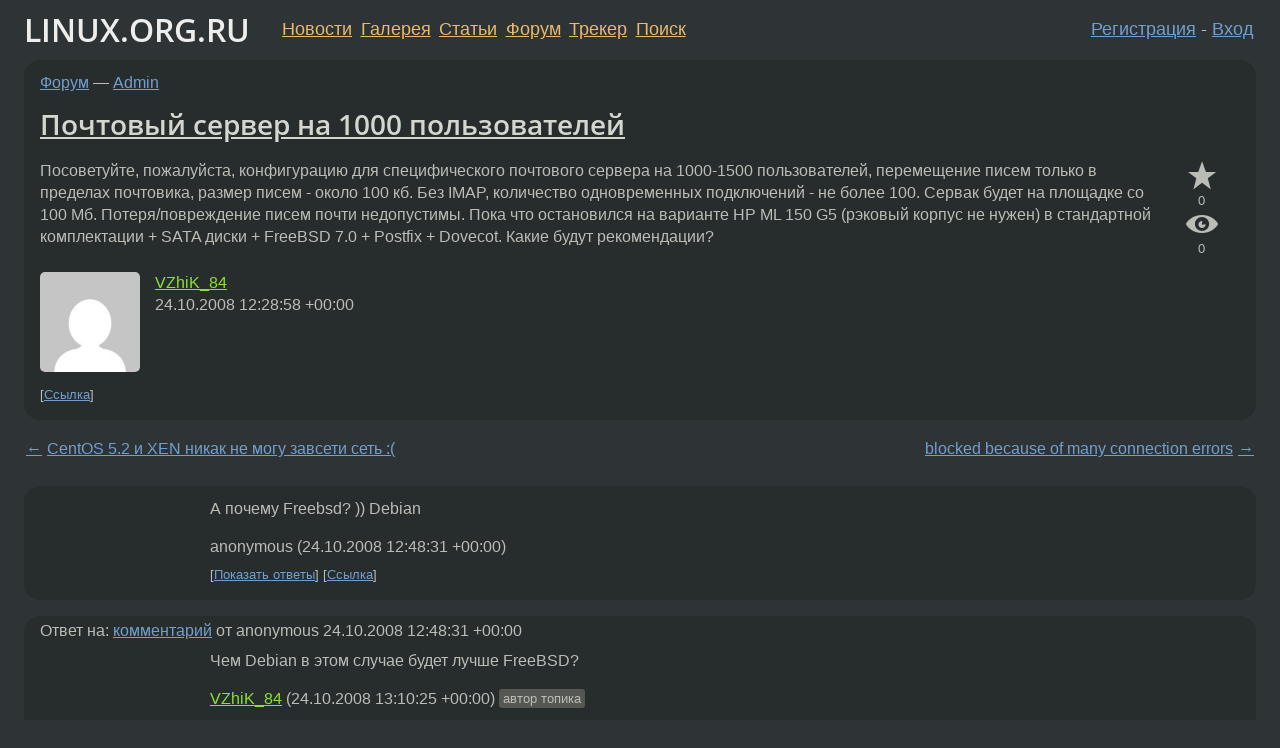

--- FILE ---
content_type: text/html;charset=utf-8
request_url: https://www.linux.org.ru/forum/admin/3197348
body_size: 12372
content:
<!DOCTYPE html>
<html lang=ru>
<head>
<link rel="stylesheet" type="text/css" href="/tango/combined.css?20260110-1006">
<link rel="preload" href="/js/lor.js?20260110-1006" as="script">

<link rel="yandex-tableau-widget" href="/manifest.json" />
<meta name="referrer" content="always">

<script type="text/javascript">
  /*!
  * $script.js Async loader & dependency manager
  * https://github.com/ded/script.js
  * (c) Dustin Diaz, Jacob Thornton 2011
  * License: MIT
  */
(function(e,d,f){typeof f.module!="undefined"&&f.module.exports?f.module.exports=d():typeof f.define!="undefined"&&f.define=="function"&&f.define.amd?define(e,d):f[e]=d()})("$script",function(){function y(f,e){for(var h=0,g=f.length;h<g;++h){if(!e(f[h])){return E}}return 1}function x(d,c){y(d,function(b){return !c(b)})}function w(p,k,h){function c(b){return b.call?b():K[b]}function q(){if(!--d){K[e]=1,f&&f();for(var b in I){y(b.split("|"),c)&&!x(I[b],c)&&(I[b]=[])}}}p=p[D]?p:[p];var g=k&&k.call,f=g?k:h,e=g?p.join(""):k,d=p.length;return setTimeout(function(){x(p,function(b){if(G[b]){return e&&(J[e]=1),G[b]==2&&q()}G[b]=1,e&&(J[e]=1),v(!L.test(b)&&H?H+b+".js":b,q)})},0),w}function v(h,g){var b=N.createElement("script"),a=E;b.onload=b.onerror=b[z]=function(){if(b[B]&&!/^c|loade/.test(b[B])||a){return}b.onload=b[z]=null,a=1,G[h]=2,g()},b.async=1,b.src=h,M.insertBefore(b,M.firstChild)}var N=document,M=N.getElementsByTagName("head")[0],L=/^https?:\/\//,K={},J={},I={},H,G={},F="string",E=!1,D="push",C="DOMContentLoaded",B="readyState",A="addEventListener",z="onreadystatechange";return !N[B]&&N[A]&&(N[A](C,function u(){N.removeEventListener(C,u,E),N[B]="complete"},E),N[B]="loading"),w.get=v,w.order=function(f,e,h){(function g(a){a=f.shift(),f.length?w(a,g):w(a,e,h)})()},w.path=function(b){H=b},w.ready=function(f,d,h){f=f[D]?f:[f];var g=[];return !x(f,function(b){K[b]||g[D](b)})&&y(f,function(b){return K[b]})?d():!function(b){I[b]=I[b]||[],I[b][D](d),h&&h(g)}(f.join("|")),w},w},this);</script>

<script type="text/javascript">
  $script('/webjars/jquery/2.2.4/jquery.min.js', 'jquery');

  $script.ready('jquery', function() {
    $script('/js/lor.js?20260110-1006', 'lorjs');
    $script('/js/plugins.js?20260110-1006', 'plugins');
  });

  $script('/js/highlight.min.js?20260110-1006', 'hljs');
  $script.ready(['jquery', 'hljs'], function() {
    $(function() {
      hljs.initHighlighting();
    });
  });

  $script('/js/realtime.js?20260110-1006', "realtime");

  $script.ready('lorjs', function() {
    fixTimezone("Europe/Moscow");
  });

  
    $script.ready('lorjs', function() {
      initLoginForm();
    });
  </script>
<title>Почтовый сервер на 1000 пользователей — Admin — Форум</title>
<meta property="og:title" content="Почтовый сервер на 1000 пользователей" >

<meta property="og:image" content="https://www.linux.org.ru/img/good-penguin.png">
  <meta name="twitter:card" content="summary">
<meta name="twitter:site" content="@wwwlinuxorgru">
<meta property="og:description" content="Посоветуйте, пожалуйста, конфигурацию для специфического почтового сервера на 1000-1500 пользователей, перемещение писем только в пределах почтовика, размер писем - около 100 кб. Без IMAP, количество одновременных подключений - не более 100. Сервак б...">
<meta property="og:url" content="https://www.linux.org.ru/forum/admin/3197348">

<link rel="canonical" href="https://www.linux.org.ru/forum/admin/3197348">

<script type="text/javascript">
  $script.ready('lorjs', function() { initNextPrevKeys(); });
  </script>
<link rel="search" title="Search L.O.R." href="/search.jsp">
<meta name="referrer" content="always">

<base href="https://www.linux.org.ru/">

<link rel="shortcut icon" href="/favicon.ico" type="image/x-icon">
<meta name="viewport" content="initial-scale=1.0">
</head>
<body>
<header id="hd">
  <div id="topProfile">
    </div>

  <span id="sitetitle"><a href="/">LINUX.ORG.RU</a></span>

  <nav class="menu">
    <div id="loginGreating">
      <div id="regmenu" class="head">
          <a href="https://www.linux.org.ru/register.jsp">Регистрация</a> -
          <a id="loginbutton" href="https://www.linux.org.ru/login.jsp">Вход</a>
        </div>

        <form method=POST action="https://www.linux.org.ru/ajax_login_process" style="display: none" id="regform">
          <input type="hidden" name="csrf" value="oYmFn/nXxKDPSazO40js9w==">
<label>Имя: <input type=text name=nick size=15 placeholder="nick или email" autocapitalize="off"></label>
          <label>Пароль: <input type=password name=passwd size=15></label>
          <input type=submit value="Вход">
          <input id="hide_loginbutton" type="button" value="Отмена">
        </form>
      </div>

    <ul>
      <li><a href="/news/">Новости</a></li>
      <li><a href="/gallery/">Галерея</a></li>
      <li><a href="/articles/">Статьи</a></li>
      <li><a href="/forum/">Форум</a></li>
      <li><a href="/tracker/">Трекер</a></li>
      <li><a href="/search.jsp">Поиск</a></li>
    </ul>
  </nav>
</header>
<div style="clear: both"></div>
<main id="bd">
<div class=messages itemscope itemtype="http://schema.org/Article">

<article class=msg id="topic-3197348">
<header>
    <div class="msg-top-header">
    <span itemprop="articleSection">
      <a href="/forum/">Форум</a> —
      <a href="/forum/admin/">Admin</a>
      </span>
    
      &emsp;
      </span>
    </div>

    <h1 itemprop="headline">
      <a href="/forum/admin/3197348">Почтовый сервер на 1000 пользователей</a>
      </h1>

    </header>

  <div class="msg-container">

  <div class="msg_body">
    <div class="fav-buttons">
        <a id="favs_button" href="#"><i class="icon-star"></i></a><br><span
           id="favs_count">0</span><br>
        <a id="memories_button" href="#"><i class="icon-eye"></i></a><br><span
           id="memories_count">0</span>
      </div>
    <div itemprop="articleBody">
      <p>Посоветуйте, пожалуйста, конфигурацию для специфического почтового сервера на 1000-1500 пользователей, перемещение писем только в пределах почтовика, размер писем - около 100 кб. Без IMAP, количество одновременных подключений - не более 100. Сервак будет на площадке со 100 Мб. Потеря/повреждение писем почти недопустимы. Пока что остановился на варианте HP ML 150 G5 (рэковый корпус не нужен) в стандартной комплектации + SATA диски + FreeBSD 7.0 + Postfix + Dovecot. Какие будут рекомендации?</div>
<footer>

<div class="userpic"><img class="photo" src="https://secure.gravatar.com/avatar/335bde1fac6b452d158dcca3914ac113?s=150&r=g&d=mm&f=y" alt="" width=150 height=150 ></div><div class=sign >
  <a rel="author"itemprop="creator" href="/people/VZhiK_84/profile">VZhiK_84</a> <span class="stars"></span><br>
  <time data-format="default" datetime="2008-10-24T16:28:58.933+04:00" itemprop="dateCreated">24.10.08 16:28:58 MSD</time><span class="sign_more">
  </span>
</div>
</footer>

<div class=reply>
          <ul id="topicMenu">
            <li><a href="/forum/admin/3197348">Ссылка</a></li>
          </ul>
          </div>
      <div class="reactions zero-reactions">
  <form class="reactions-form" action="/reactions" method="POST">
    <input type="hidden" name="csrf" value="oYmFn/nXxKDPSazO40js9w==">
<input type="hidden" name="topic" value="3197348">
    </form>
</div>

</div>
</div>
</article>

<script type="text/javascript">
  $script.ready('lorjs', function() {
    initStarPopovers();
  });
</script>
<div class="nav">
  <div class="grid-row">
    <div class="grid-3-1">
      <table>
        <tr valign=middle>
          <td style="padding-right: 5px">
              <a href="/forum/admin/3197240">←</a>
            </td>
            <td align=left valign=top class="hideon-phone">
              <a href="/forum/admin/3197240">
                CentOS 5.2 и XEN никак не могу завсети сеть :(</a>
            </td>
          </tr>
      </table>
    </div>
    <div class="grid-3-2">
    </div>
    <div class="grid-3-3">
      <table align="right">
          <tr valign=middle align=right>
            <td class="hideon-phone">
              <a href="/forum/admin/3198253">
                blocked because of many connection errors</a>
            </td>
            <td align="right" valign="middle" style="padding-left: 5px">
              <a href="/forum/admin/3198253">→</a>
            </td>
          </tr>
        </table>
      </div>
  </div>
  </div><div class="comment" id="comments" style="padding-top: 0.5em">

<article class="msg" id="comment-3197406">
  <div class="title">
    </div>

  <div class="msg-container">
    <div class="userpic"><img class="photo" src="/img/p.gif" alt="" width=1 height=1 ></div><div class="msg_body message-w-userpic">
      <p>А почему Freebsd? ))
Debian</p><div class="sign">
        anonymous<br class="visible-phone"> <span class="hideon-phone">(</span><time data-format="default" datetime="2008-10-24T16:48:31.298+04:00" >24.10.08 16:48:31 MSD</time><span class="hideon-phone">)</span>

</div>

      <div class="reply">
          <ul>
            <li><a href="/forum/admin/3197348/thread/3197406#comments">Показать ответы</a></li>
            <li><a href="/forum/admin/3197348?cid=3197406">Ссылка</a></li>
          </ul>
        </div>
      <div class="reactions zero-reactions">
  <form class="reactions-form" action="/reactions" method="POST">
    <input type="hidden" name="csrf" value="oYmFn/nXxKDPSazO40js9w==">
<input type="hidden" name="topic" value="3197348">
    <input type="hidden" name="comment" value="3197406">
    </form>
</div>

</div>
  </div>

</article>


<article class="msg" id="comment-3197492">
  <div class="title">
    
      Ответ на:
      <a href="/forum/admin/3197348?cid=3197406" data-samepage="true">
          комментарий</a>
        от anonymous <time data-format="default" datetime="2008-10-24T16:48:31.298+04:00" >24.10.08 16:48:31 MSD</time></div>

  <div class="msg-container">
    <div class="userpic"><img class="photo" src="/img/p.gif" alt="" width=1 height=1 ></div><div class="msg_body message-w-userpic">
      <p>Чем Debian в этом случае будет лучше FreeBSD?</p><div class="sign">
        <a itemprop="creator" href="/people/VZhiK_84/profile">VZhiK_84</a> <span class="stars"></span><br class="visible-phone"> <span class="hideon-phone">(</span><time data-format="default" datetime="2008-10-24T17:10:25.045+04:00" >24.10.08 17:10:25 MSD</time><span class="hideon-phone">)</span>

<span class="user-tag">автор топика</span>
        </div>

      <div class="reply">
          <ul>
            <li><a href="/forum/admin/3197348?cid=3197551" data-samepage="true">Показать ответ</a></li>
            <li><a href="/forum/admin/3197348?cid=3197492">Ссылка</a></li>
          </ul>
        </div>
      <div class="reactions zero-reactions">
  <form class="reactions-form" action="/reactions" method="POST">
    <input type="hidden" name="csrf" value="oYmFn/nXxKDPSazO40js9w==">
<input type="hidden" name="topic" value="3197348">
    <input type="hidden" name="comment" value="3197492">
    </form>
</div>

</div>
  </div>

</article>


<article class="msg" id="comment-3197511">
  <div class="title">
    
      Ответ на:
      <a href="/forum/admin/3197348?cid=3197406" data-samepage="true">
          комментарий</a>
        от anonymous <time data-format="default" datetime="2008-10-24T16:48:31.298+04:00" >24.10.08 16:48:31 MSD</time></div>

  <div class="msg-container">
    <div class="userpic"><img class="photo" src="/img/p.gif" alt="" width=1 height=1 ></div><div class="msg_body message-w-userpic">
      <p>любой сервер, любая ось, любой почтовик...
это не те обьемы на которых стоит заморачиватся -)</p><div class="sign">
        anonymous<br class="visible-phone"> <span class="hideon-phone">(</span><time data-format="default" datetime="2008-10-24T17:14:34.161+04:00" >24.10.08 17:14:34 MSD</time><span class="hideon-phone">)</span>

</div>

      <div class="reply">
          <ul>
            <li><a href="/forum/admin/3197348?cid=3197511">Ссылка</a></li>
          </ul>
        </div>
      <div class="reactions zero-reactions">
  <form class="reactions-form" action="/reactions" method="POST">
    <input type="hidden" name="csrf" value="oYmFn/nXxKDPSazO40js9w==">
<input type="hidden" name="topic" value="3197348">
    <input type="hidden" name="comment" value="3197511">
    </form>
</div>

</div>
  </div>

</article>


<article class="msg" id="comment-3197547">
  <div class="title">
    </div>

  <div class="msg-container">
    <div class="userpic"><img class="photo" src="/photos/26407:-1936542447.jpg" alt="" width=150 height=132 ></div><div class="msg_body message-w-userpic">
      <p>железо почти любое справицо. фрю и постфигз выкинуть поставить дебиан и эксим :)</p><div class="sign">
        <a itemprop="creator" href="/people/Somewho/profile">Somewho</a> <span class="stars">★★</span><br class="visible-phone"> <span class="hideon-phone">(</span><time data-format="default" datetime="2008-10-24T17:23:42.598+04:00" >24.10.08 17:23:42 MSD</time><span class="hideon-phone">)</span>

</div>

      <div class="reply">
          <ul>
            <li><a href="/forum/admin/3197348?cid=3197576" data-samepage="true">Показать ответ</a></li>
            <li><a href="/forum/admin/3197348?cid=3197547">Ссылка</a></li>
          </ul>
        </div>
      <div class="reactions zero-reactions">
  <form class="reactions-form" action="/reactions" method="POST">
    <input type="hidden" name="csrf" value="oYmFn/nXxKDPSazO40js9w==">
<input type="hidden" name="topic" value="3197348">
    <input type="hidden" name="comment" value="3197547">
    </form>
</div>

</div>
  </div>

</article>


<article class="msg" id="comment-3197551">
  <div class="title">
    
      Ответ на:
      <a href="/forum/admin/3197348?cid=3197492" data-samepage="true">
          комментарий</a>
        от VZhiK_84 <time data-format="default" datetime="2008-10-24T17:10:25.045+04:00" >24.10.08 17:10:25 MSD</time></div>

  <div class="msg-container">
    <div class="userpic"><img class="photo" src="/photos/26407:-1936542447.jpg" alt="" width=150 height=132 ></div><div class="msg_body message-w-userpic">
      <p>&gt;Чем Debian в этом случае будет лучше FreeBSD?<br>тем что искаропочный эксим замечателен и мускуль правильно собран</p><div class="sign">
        <a itemprop="creator" href="/people/Somewho/profile">Somewho</a> <span class="stars">★★</span><br class="visible-phone"> <span class="hideon-phone">(</span><time data-format="default" datetime="2008-10-24T17:24:20.670+04:00" >24.10.08 17:24:20 MSD</time><span class="hideon-phone">)</span>

</div>

      <div class="reply">
          <ul>
            <li><a href="/forum/admin/3197348?cid=3197577" data-samepage="true">Показать ответ</a></li>
            <li><a href="/forum/admin/3197348?cid=3197551">Ссылка</a></li>
          </ul>
        </div>
      <div class="reactions zero-reactions">
  <form class="reactions-form" action="/reactions" method="POST">
    <input type="hidden" name="csrf" value="oYmFn/nXxKDPSazO40js9w==">
<input type="hidden" name="topic" value="3197348">
    <input type="hidden" name="comment" value="3197551">
    </form>
</div>

</div>
  </div>

</article>


<article class="msg" id="comment-3197576">
  <div class="title">
    
      Ответ на:
      <a href="/forum/admin/3197348?cid=3197547" data-samepage="true">
          комментарий</a>
        от Somewho <time data-format="default" datetime="2008-10-24T17:23:42.598+04:00" >24.10.08 17:23:42 MSD</time></div>

  <div class="msg-container">
    <div class="userpic"><img class="photo" src="/photos/25540:527665789.jpg" alt="" width=132 height=150 ></div><div class="msg_body message-w-userpic">
      <p><i>&gt; фрю и постфигз выкинуть поставить дебиан и эксим :)
</i><p>
а затем выкинуть дебиан, поставить фрю+экзим+лдап+са-экзим и жить спокойно :)</p><div class="sign">
        <a itemprop="creator" href="/people/Komintern/profile">Komintern</a> <span class="stars">★★★★★</span><br class="visible-phone"> <span class="hideon-phone">(</span><time data-format="default" datetime="2008-10-24T17:33:33.090+04:00" >24.10.08 17:33:33 MSD</time><span class="hideon-phone">)</span>

</div>

      <div class="reply">
          <ul>
            <li><a href="/forum/admin/3197348?cid=3197576">Ссылка</a></li>
          </ul>
        </div>
      <div class="reactions zero-reactions">
  <form class="reactions-form" action="/reactions" method="POST">
    <input type="hidden" name="csrf" value="oYmFn/nXxKDPSazO40js9w==">
<input type="hidden" name="topic" value="3197348">
    <input type="hidden" name="comment" value="3197576">
    </form>
</div>

</div>
  </div>

</article>


<article class="msg" id="comment-3197577">
  <div class="title">
    
      Ответ на:
      <a href="/forum/admin/3197348?cid=3197551" data-samepage="true">
          комментарий</a>
        от Somewho <time data-format="default" datetime="2008-10-24T17:24:20.670+04:00" >24.10.08 17:24:20 MSD</time></div>

  <div class="msg-container">
    <div class="userpic"><img class="photo" src="/img/p.gif" alt="" width=1 height=1 ></div><div class="msg_body message-w-userpic">
      <p>Хорошо, значит от FreeBSD отказываемся в пользу Debian'a, Exim выбираем, потому что он в Debian'е по-умолчанию, т.е. получается связка Debian+Exim+Dovecot (?)+MySQL (?)+phpMyAdmin. А насчет железа, это - более-менее дешевая серверная платформа, потому как обычный комп как ни крути в течении года скорее всего умрет (т.е. это как повезет), а день простоя в определенные периоды будет стоить слишком дорого чтобы экономить на железе.</p><div class="sign">
        <a itemprop="creator" href="/people/VZhiK_84/profile">VZhiK_84</a> <span class="stars"></span><br class="visible-phone"> <span class="hideon-phone">(</span><time data-format="default" datetime="2008-10-24T17:34:09.396+04:00" >24.10.08 17:34:09 MSD</time><span class="hideon-phone">)</span>

<span class="user-tag">автор топика</span>
        </div>

      <div class="reply">
          <ul>
            <li><a href="/forum/admin/3197348/thread/3197577#comments">Показать ответы</a></li>
            <li><a href="/forum/admin/3197348?cid=3197577">Ссылка</a></li>
          </ul>
        </div>
      <div class="reactions zero-reactions">
  <form class="reactions-form" action="/reactions" method="POST">
    <input type="hidden" name="csrf" value="oYmFn/nXxKDPSazO40js9w==">
<input type="hidden" name="topic" value="3197348">
    <input type="hidden" name="comment" value="3197577">
    </form>
</div>

</div>
  </div>

</article>


<article class="msg" id="comment-3197902">
  <div class="title">
    
      Ответ на:
      <a href="/forum/admin/3197348?cid=3197577" data-samepage="true">
          комментарий</a>
        от VZhiK_84 <time data-format="default" datetime="2008-10-24T17:34:09.396+04:00" >24.10.08 17:34:09 MSD</time></div>

  <div class="msg-container">
    <div class="userpic"><img class="photo" src="/photos/25540:527665789.jpg" alt="" width=132 height=150 ></div><div class="msg_body message-w-userpic">
      <p>а зачем экзиму мускуль? не проще ли LDAP?</p><div class="sign">
        <a itemprop="creator" href="/people/Komintern/profile">Komintern</a> <span class="stars">★★★★★</span><br class="visible-phone"> <span class="hideon-phone">(</span><time data-format="default" datetime="2008-10-24T19:35:31.108+04:00" >24.10.08 19:35:31 MSD</time><span class="hideon-phone">)</span>

</div>

      <div class="reply">
          <ul>
            <li><a href="/forum/admin/3197348?cid=3197984" data-samepage="true">Показать ответ</a></li>
            <li><a href="/forum/admin/3197348?cid=3197902">Ссылка</a></li>
          </ul>
        </div>
      <div class="reactions zero-reactions">
  <form class="reactions-form" action="/reactions" method="POST">
    <input type="hidden" name="csrf" value="oYmFn/nXxKDPSazO40js9w==">
<input type="hidden" name="topic" value="3197348">
    <input type="hidden" name="comment" value="3197902">
    </form>
</div>

</div>
  </div>

</article>


<article class="msg" id="comment-3197984">
  <div class="title">
    
      Ответ на:
      <a href="/forum/admin/3197348?cid=3197902" data-samepage="true">
          комментарий</a>
        от Komintern <time data-format="default" datetime="2008-10-24T19:35:31.108+04:00" >24.10.08 19:35:31 MSD</time></div>

  <div class="msg-container">
    <div class="userpic"><img class="photo" src="/photos/40584:1221996925.jpg" alt="" width=150 height=150 ></div><div class="msg_body message-w-userpic">
      <p><pre>с LDAP медленнее работать будет. идеальный вариант мускульная баз с пользователями </pre></p><div class="sign">
        <a itemprop="creator" href="/people/amfibrahii/profile">amfibrahii</a> <span class="stars"></span><br class="visible-phone"> <span class="hideon-phone">(</span><time data-format="default" datetime="2008-10-24T20:23:58.091+04:00" >24.10.08 20:23:58 MSD</time><span class="hideon-phone">)</span>

</div>

      <div class="reply">
          <ul>
            <li><a href="/forum/admin/3197348/thread/3197984#comments">Показать ответы</a></li>
            <li><a href="/forum/admin/3197348?cid=3197984">Ссылка</a></li>
          </ul>
        </div>
      <div class="reactions zero-reactions">
  <form class="reactions-form" action="/reactions" method="POST">
    <input type="hidden" name="csrf" value="oYmFn/nXxKDPSazO40js9w==">
<input type="hidden" name="topic" value="3197348">
    <input type="hidden" name="comment" value="3197984">
    </form>
</div>

</div>
  </div>

</article>


<article class="msg" id="comment-3198650">
  <div class="title">
    
      Ответ на:
      <a href="/forum/admin/3197348?cid=3197984" data-samepage="true">
          комментарий</a>
        от amfibrahii <time data-format="default" datetime="2008-10-24T20:23:58.091+04:00" >24.10.08 20:23:58 MSD</time></div>

  <div class="msg-container">
    <div class="userpic"><img class="photo" src="/photos/5133.jpg" alt="" width=75 height=123 ></div><div class="msg_body message-w-userpic">
      <p><i>&gt;с LDAP медленнее работать будет. идеальный вариант мускульная баз с пользователями 
</i><p>
вы себе четко представляете как работает ldap? ldap априори работает быстрее СУБД, если конечно у него бекендом не служит СУБД. Парвда, как выяснилось, все МТА как-то не особо хорошо поддерживают ldap как хранилище пользователей, то есть если там держать только пароли, то все вроде нормально, но как только речь зааходит о каких-то хитрых пересылках, то все преимущества сводятся на нет.</p><div class="sign">
        <a itemprop="creator" href="/people/borisych/profile">borisych</a> <span class="stars">★★★★★</span><br class="visible-phone"> <span class="hideon-phone">(</span><time data-format="default" datetime="2008-10-25T01:29:39.214+04:00" >25.10.08 01:29:39 MSD</time><span class="hideon-phone">)</span>

</div>

      <div class="reply">
          <ul>
            <li><a href="/forum/admin/3197348?cid=3198650">Ссылка</a></li>
          </ul>
        </div>
      <div class="reactions zero-reactions">
  <form class="reactions-form" action="/reactions" method="POST">
    <input type="hidden" name="csrf" value="oYmFn/nXxKDPSazO40js9w==">
<input type="hidden" name="topic" value="3197348">
    <input type="hidden" name="comment" value="3198650">
    </form>
</div>

</div>
  </div>

</article>


<article class="msg" id="comment-3198807">
  <div class="title">
    
      Ответ на:
      <a href="/forum/admin/3197348?cid=3197984" data-samepage="true">
          комментарий</a>
        от amfibrahii <time data-format="default" datetime="2008-10-24T20:23:58.091+04:00" >24.10.08 20:23:58 MSD</time></div>

  <div class="msg-container">
    <div class="userpic"><img class="photo" src="/photos/25540:527665789.jpg" alt="" width=132 height=150 ></div><div class="msg_body message-w-userpic">
      <p>около 7000 пользователей, exim+ldap - полет нормальный. </p><div class="sign">
        <a itemprop="creator" href="/people/Komintern/profile">Komintern</a> <span class="stars">★★★★★</span><br class="visible-phone"> <span class="hideon-phone">(</span><time data-format="default" datetime="2008-10-25T03:06:02.670+04:00" >25.10.08 03:06:02 MSD</time><span class="hideon-phone">)</span>

</div>

      <div class="reply">
          <ul>
            <li><a href="/forum/admin/3197348?cid=3198807">Ссылка</a></li>
          </ul>
        </div>
      <div class="reactions zero-reactions">
  <form class="reactions-form" action="/reactions" method="POST">
    <input type="hidden" name="csrf" value="oYmFn/nXxKDPSazO40js9w==">
<input type="hidden" name="topic" value="3197348">
    <input type="hidden" name="comment" value="3198807">
    </form>
</div>

</div>
  </div>

</article>


<article class="msg" id="comment-3199246">
  <div class="title">
    </div>

  <div class="msg-container">
    <div class="userpic"><img class="photo" src="/img/p.gif" alt="" width=1 height=1 ></div><div class="msg_body message-w-userpic">
      <p>я бы посоветовал ставить то, что больше знаешь. Железо хорошее, за исключением винтов (имхо). Я бы выбрал скази.
Я бы юзал cyrrus-sasl</p><div class="sign">
        <a itemprop="creator" href="/people/Jaizer/profile">Jaizer</a> <span class="stars">★</span><br class="visible-phone"> <span class="hideon-phone">(</span><time data-format="default" datetime="2008-10-25T14:35:33.223+04:00" >25.10.08 14:35:33 MSD</time><span class="hideon-phone">)</span>

</div>

      <div class="reply">
          <ul>
            <li><a href="/forum/admin/3197348/thread/3199246#comments">Показать ответы</a></li>
            <li><a href="/forum/admin/3197348?cid=3199246">Ссылка</a></li>
          </ul>
        </div>
      <div class="reactions zero-reactions">
  <form class="reactions-form" action="/reactions" method="POST">
    <input type="hidden" name="csrf" value="oYmFn/nXxKDPSazO40js9w==">
<input type="hidden" name="topic" value="3197348">
    <input type="hidden" name="comment" value="3199246">
    </form>
</div>

</div>
  </div>

</article>


<article class="msg" id="comment-3199343">
  <div class="title">
    
      Ответ на:
      <a href="/forum/admin/3197348?cid=3199246" data-samepage="true">
          комментарий</a>
        от Jaizer <time data-format="default" datetime="2008-10-25T14:35:33.223+04:00" >25.10.08 14:35:33 MSD</time></div>

  <div class="msg-container">
    <div class="userpic"><img class="photo" src="/img/p.gif" alt="" width=1 height=1 ></div><div class="msg_body message-w-userpic">
      <p>Pentium 200 PRO, 64MB, 2xIDE 20GB Red Hat 7.3 обслуживает 120 юзеров без проблем уже более 10 лет :)</p><div class="sign">
        anonymous<br class="visible-phone"> <span class="hideon-phone">(</span><time data-format="default" datetime="2008-10-25T15:23:03.608+04:00" >25.10.08 15:23:03 MSD</time><span class="hideon-phone">)</span>

</div>

      <div class="reply">
          <ul>
            <li><a href="/forum/admin/3197348?cid=3200313" data-samepage="true">Показать ответ</a></li>
            <li><a href="/forum/admin/3197348?cid=3199343">Ссылка</a></li>
          </ul>
        </div>
      <div class="reactions zero-reactions">
  <form class="reactions-form" action="/reactions" method="POST">
    <input type="hidden" name="csrf" value="oYmFn/nXxKDPSazO40js9w==">
<input type="hidden" name="topic" value="3197348">
    <input type="hidden" name="comment" value="3199343">
    </form>
</div>

</div>
  </div>

</article>


<article class="msg" id="comment-3199502">
  <div class="title">
    
      Ответ на:
      <a href="/forum/admin/3197348?cid=3197577" data-samepage="true">
          комментарий</a>
        от VZhiK_84 <time data-format="default" datetime="2008-10-24T17:34:09.396+04:00" >24.10.08 17:34:09 MSD</time></div>

  <div class="msg-container">
    <div class="userpic"><img class="photo" src="/photos/42229:-66835685.jpg" alt="" width=150 height=145 ></div><div class="msg_body message-w-userpic">
      <p><i>&gt; потому как обычный комп как ни крути в течении года скорее всего умрет 
</i><p>
улыбнуло :)</p><div class="sign">
        <a itemprop="creator" href="/people/true_admin/profile">true_admin</a> <span class="stars">★★★★★</span><br class="visible-phone"> <span class="hideon-phone">(</span><time data-format="default" datetime="2008-10-25T16:19:07.726+04:00" >25.10.08 16:19:07 MSD</time><span class="hideon-phone">)</span>

</div>

      <div class="reply">
          <ul>
            <li><a href="/forum/admin/3197348?cid=3199502">Ссылка</a></li>
          </ul>
        </div>
      <div class="reactions zero-reactions">
  <form class="reactions-form" action="/reactions" method="POST">
    <input type="hidden" name="csrf" value="oYmFn/nXxKDPSazO40js9w==">
<input type="hidden" name="topic" value="3197348">
    <input type="hidden" name="comment" value="3199502">
    </form>
</div>

</div>
  </div>

</article>


<article class="msg" id="comment-3200220">
  <div class="title">
    
      Ответ на:
      <a href="/forum/admin/3197348?cid=3197577" data-samepage="true">
          комментарий</a>
        от VZhiK_84 <time data-format="default" datetime="2008-10-24T17:34:09.396+04:00" >24.10.08 17:34:09 MSD</time></div>

  <div class="msg-container">
    <div class="userpic"><img class="photo" src="/photos/28974:1339620283.jpg" alt="" width=150 height=140 ></div><div class="msg_body message-w-userpic">
      <p><pre>Exim - хорош. Недостаток - не очень быстрая обработка очереди.
Зато гибкость - просто супер.
Dovecot - не советую. Бывают непонятные глюки с ним. Документирован тоже не на высшем уровне.
Насчет Debian/BSD - подумай еще. На семерке отгребешь минимум глюков.
То что реально работает:
<a href="http://www.lissyara.su/?id=1331">http://www.lissyara.su/?id=1331</a>
<a href="http://www.lissyara.su/?id=1175">http://www.lissyara.su/?id=1175</a></pre></p><div class="sign">
        <a itemprop="creator" href="/people/Fastman/profile">Fastman</a> <span class="stars"></span><br class="visible-phone"> <span class="hideon-phone">(</span><time data-format="default" datetime="2008-10-25T22:39:24.807+04:00" >25.10.08 22:39:24 MSD</time><span class="hideon-phone">)</span>

</div>

      <div class="reply">
          <ul>
            <li><a href="/forum/admin/3197348/thread/3200220#comments">Показать ответы</a></li>
            <li><a href="/forum/admin/3197348?cid=3200220">Ссылка</a></li>
          </ul>
        </div>
      <div class="reactions zero-reactions">
  <form class="reactions-form" action="/reactions" method="POST">
    <input type="hidden" name="csrf" value="oYmFn/nXxKDPSazO40js9w==">
<input type="hidden" name="topic" value="3197348">
    <input type="hidden" name="comment" value="3200220">
    </form>
</div>

</div>
  </div>

</article>


<article class="msg" id="comment-3200248">
  <div class="title">
    
      Ответ на:
      <a href="/forum/admin/3197348?cid=3200220" data-samepage="true">
          комментарий</a>
        от Fastman <time data-format="default" datetime="2008-10-25T22:39:24.807+04:00" >25.10.08 22:39:24 MSD</time></div>

  <div class="msg-container">
    <div class="userpic"><img class="photo" src="/photos/5133.jpg" alt="" width=75 height=123 ></div><div class="msg_body message-w-userpic">
      <p>&gt;<a href="http://www.lissyara.su/?id=1331">http://www.lissyara.su/?id=1331</a><br><br>чувствуется реальное отсутствие теоретической подготовки:<br><br>&gt;В userPassword хранится зашифрованный пароль(123456) пользователя cn=exim,ou=system,dc=l1523,dc=ru. Получить его можно командой slappasswd<br><br>ничего получать никакой командой не нужно, просто в ldif - userPassword: plainpassword, в ldap он зальется ровно так, как указано в slapd.conf/password-hash <br><br>&gt;## Я сделал свой макрос, в котором определил логин<br>## и пароль для подключения к LDAP серверу<br>LDAP_AUTH = user=&quot;cn=exim,ou=system,dc=l1523,dc=ru&quot; pass=&quot;123456&quot;<br><br>&gt;# Делаем список локальных доменов. Далее этот<br># список будет фигурировать в виде +local_domains<br># В данном случае домены выбираются из БД MySQL. Также<br># можно их просто перечислить через двоеточие. Есть интересная<br># возможность, можно указать юзер@[хост] - lissyara@[222.222.4.5]<br>domainlist local_domains = exim.teachers : fr33man.ru<br><br><br>это вообще феерический бред, ldap Для чего вообще там используется? пароли хранить, да?</p><div class="sign">
        <a itemprop="creator" href="/people/borisych/profile">borisych</a> <span class="stars">★★★★★</span><br class="visible-phone"> <span class="hideon-phone">(</span><time data-format="default" datetime="2008-10-25T23:01:24.209+04:00" >25.10.08 23:01:24 MSD</time><span class="hideon-phone">)</span>

</div>

      <div class="reply">
          <ul>
            <li><a href="/forum/admin/3197348?cid=3200294" data-samepage="true">Показать ответ</a></li>
            <li><a href="/forum/admin/3197348?cid=3200248">Ссылка</a></li>
          </ul>
        </div>
      <div class="reactions zero-reactions">
  <form class="reactions-form" action="/reactions" method="POST">
    <input type="hidden" name="csrf" value="oYmFn/nXxKDPSazO40js9w==">
<input type="hidden" name="topic" value="3197348">
    <input type="hidden" name="comment" value="3200248">
    </form>
</div>

</div>
  </div>

</article>


<article class="msg" id="comment-3200294">
  <div class="title">
    
      Ответ на:
      <a href="/forum/admin/3197348?cid=3200248" data-samepage="true">
          комментарий</a>
        от borisych <time data-format="default" datetime="2008-10-25T23:01:24.209+04:00" >25.10.08 23:01:24 MSD</time></div>

  <div class="msg-container">
    <div class="userpic"><img class="photo" src="/img/p.gif" alt="" width=1 height=1 ></div><div class="msg_body message-w-userpic">
      <p>имхо все же postfix + dovecot на любом железе и оси</p><div class="sign">
        anonymous<br class="visible-phone"> <span class="hideon-phone">(</span><time data-format="default" datetime="2008-10-25T23:39:39.945+04:00" >25.10.08 23:39:39 MSD</time><span class="hideon-phone">)</span>

</div>

      <div class="reply">
          <ul>
            <li><a href="/forum/admin/3197348?cid=3200294">Ссылка</a></li>
          </ul>
        </div>
      <div class="reactions zero-reactions">
  <form class="reactions-form" action="/reactions" method="POST">
    <input type="hidden" name="csrf" value="oYmFn/nXxKDPSazO40js9w==">
<input type="hidden" name="topic" value="3197348">
    <input type="hidden" name="comment" value="3200294">
    </form>
</div>

</div>
  </div>

</article>


<article class="msg" id="comment-3200313">
  <div class="title">
    
      Ответ на:
      <a href="/forum/admin/3197348?cid=3199343" data-samepage="true">
          комментарий</a>
        от anonymous <time data-format="default" datetime="2008-10-25T15:23:03.608+04:00" >25.10.08 15:23:03 MSD</time></div>

  <div class="msg-container">
    <div class="userpic"><img class="photo" src="/img/p.gif" alt="" width=1 height=1 ></div><div class="msg_body message-w-userpic">
      <p><i>&gt;2xIDE 20GB Red Hat 7.3 обслуживает 120 юзеров без проблем уже более 10 лет ...</i><br>
<br>
10 лет назад ходовые винты были на 3GB, a 10GB были дорогие и они только появились, 20GB не было.<i><br>
</i><i><br>
&gt; ... :)</i><br>
<br>
Ах смайлик, как всегда anonymous'ы 3.14здят</p><div class="sign">
        <s><a itemprop="creator" href="/people/sdio/profile">sdio</a></s> <span class="stars">★★★★★</span><br class="visible-phone"> <span class="hideon-phone">(</span><time data-format="default" datetime="2008-10-25T23:57:04.663+04:00" >25.10.08 23:57:04 MSD</time><span class="hideon-phone">)</span>

</div>

      <div class="reply">
          <ul>
            <li><a href="/forum/admin/3197348/thread/3200313#comments">Показать ответы</a></li>
            <li><a href="/forum/admin/3197348?cid=3200313">Ссылка</a></li>
          </ul>
        </div>
      <div class="reactions zero-reactions">
  <form class="reactions-form" action="/reactions" method="POST">
    <input type="hidden" name="csrf" value="oYmFn/nXxKDPSazO40js9w==">
<input type="hidden" name="topic" value="3197348">
    <input type="hidden" name="comment" value="3200313">
    </form>
</div>

</div>
  </div>

</article>


<article class="msg" id="comment-3200316">
  <div class="title">
    
      Ответ на:
      <a href="/forum/admin/3197348?cid=3200313" data-samepage="true">
          комментарий</a>
        от sdio <time data-format="default" datetime="2008-10-25T23:57:04.663+04:00" >25.10.08 23:57:04 MSD</time></div>

  <div class="msg-container">
    <div class="userpic"><img class="photo" src="/img/p.gif" alt="" width=1 height=1 ></div><div class="msg_body message-w-userpic">
      <p>А Red Hat 7.3 вышел году этак в 2002.</p><div class="sign">
        <s><a itemprop="creator" href="/people/sdio/profile">sdio</a></s> <span class="stars">★★★★★</span><br class="visible-phone"> <span class="hideon-phone">(</span><time data-format="default" datetime="2008-10-25T23:58:38.663+04:00" >25.10.08 23:58:38 MSD</time><span class="hideon-phone">)</span>

</div>

      <div class="reply">
          <ul>
            <li><a href="/forum/admin/3197348?cid=3200316">Ссылка</a></li>
          </ul>
        </div>
      <div class="reactions zero-reactions">
  <form class="reactions-form" action="/reactions" method="POST">
    <input type="hidden" name="csrf" value="oYmFn/nXxKDPSazO40js9w==">
<input type="hidden" name="topic" value="3197348">
    <input type="hidden" name="comment" value="3200316">
    </form>
</div>

</div>
  </div>

</article>


<article class="msg" id="comment-3200343">
  <div class="title">
    </div>

  <div class="msg-container">
    <div class="userpic"><img class="photo" src="/img/p.gif" alt="" width=1 height=1 ></div><div class="msg_body message-w-userpic">
      <p>centos + postfix + dovecot + ldap работает без нареканий довольно долго, средний трафик около 30000 писем в сутки (исключая спам).</p><div class="sign">
        <a itemprop="creator" href="/people/Delay/profile">Delay</a> <span class="stars">★★</span><br class="visible-phone"> <span class="hideon-phone">(</span><time data-format="default" datetime="2008-10-26T00:16:15.278+04:00" >26.10.08 00:16:15 MSD</time><span class="hideon-phone">)</span>

</div>

      <div class="reply">
          <ul>
            <li><a href="/forum/admin/3197348?cid=3200343">Ссылка</a></li>
          </ul>
        </div>
      <div class="reactions zero-reactions">
  <form class="reactions-form" action="/reactions" method="POST">
    <input type="hidden" name="csrf" value="oYmFn/nXxKDPSazO40js9w==">
<input type="hidden" name="topic" value="3197348">
    <input type="hidden" name="comment" value="3200343">
    </form>
</div>

</div>
  </div>

</article>


<article class="msg" id="comment-3200481">
  <div class="title">
    
      Ответ на:
      <a href="/forum/admin/3197348?cid=3199246" data-samepage="true">
          комментарий</a>
        от Jaizer <time data-format="default" datetime="2008-10-25T14:35:33.223+04:00" >25.10.08 14:35:33 MSD</time></div>

  <div class="msg-container">
    <div class="userpic"><img class="photo" src="/img/p.gif" alt="" width=1 height=1 ></div><div class="msg_body message-w-userpic">
      <p><i>&gt;Я бы выбрал скази.
</i><p>
А нужен ли SCSI (в моем случае это может быть SAS) на сервер максимум с 2000 пользователей? Там не будет такого потока писем, чтобы обычные SATA зашивались. Тем более если SATA накроется, можно будет сразу купить новый и поменять, любой другой придется ждать много времени (на Камчатке мы живем :( ).
Или все же нужен?</p><div class="sign">
        <a itemprop="creator" href="/people/VZhiK_84/profile">VZhiK_84</a> <span class="stars"></span><br class="visible-phone"> <span class="hideon-phone">(</span><time data-format="default" datetime="2008-10-26T02:00:18.795+03:00" >26.10.08 02:00:18 MSK</time><span class="hideon-phone">)</span>

<span class="user-tag">автор топика</span>
        </div>

      <div class="reply">
          <ul>
            <li><a href="/forum/admin/3197348?cid=3200481">Ссылка</a></li>
          </ul>
        </div>
      <div class="reactions zero-reactions">
  <form class="reactions-form" action="/reactions" method="POST">
    <input type="hidden" name="csrf" value="oYmFn/nXxKDPSazO40js9w==">
<input type="hidden" name="topic" value="3197348">
    <input type="hidden" name="comment" value="3200481">
    </form>
</div>

</div>
  </div>

</article>


<article class="msg" id="comment-3200585">
  <div class="title">
    
      Ответ на:
      <a href="/forum/admin/3197348?cid=3200313" data-samepage="true">
          комментарий</a>
        от sdio <time data-format="default" datetime="2008-10-25T23:57:04.663+04:00" >25.10.08 23:57:04 MSD</time></div>

  <div class="msg-container">
    <div class="userpic"><img class="photo" src="/img/p.gif" alt="" width=1 height=1 ></div><div class="msg_body message-w-userpic">
      <p><i>&gt;
10 лет назад ходовые винты были на 3GB, a 10GB были дорогие и они только появились, 20GB не было.
</i><p>
<p>
<p>
были, я весной 2001г купил 20г вместо старого на 1,6. Так помню уже были и на 30 и кажется 40.</p><div class="sign">
        <a itemprop="creator" href="/people/I3rain/profile">I3rain</a> <span class="stars">★</span><br class="visible-phone"> <span class="hideon-phone">(</span><time data-format="default" datetime="2008-10-26T07:20:55.790+03:00" >26.10.08 07:20:55 MSK</time><span class="hideon-phone">)</span>

</div>

      <div class="reply">
          <ul>
            <li><a href="/forum/admin/3197348?cid=3201885" data-samepage="true">Показать ответ</a></li>
            <li><a href="/forum/admin/3197348?cid=3200585">Ссылка</a></li>
          </ul>
        </div>
      <div class="reactions zero-reactions">
  <form class="reactions-form" action="/reactions" method="POST">
    <input type="hidden" name="csrf" value="oYmFn/nXxKDPSazO40js9w==">
<input type="hidden" name="topic" value="3197348">
    <input type="hidden" name="comment" value="3200585">
    </form>
</div>

</div>
  </div>

</article>


<article class="msg" id="comment-3200622">
  <div class="title">
    
      Ответ на:
      <a href="/forum/admin/3197348?cid=3200220" data-samepage="true">
          комментарий</a>
        от Fastman <time data-format="default" datetime="2008-10-25T22:39:24.807+04:00" >25.10.08 22:39:24 MSD</time></div>

  <div class="msg-container">
    <div class="userpic"><img class="photo" src="/img/p.gif" alt="" width=1 height=1 ></div><div class="msg_body message-w-userpic">
      <p><i>&gt; Exim - хорош. Недостаток - не очень быстрая обработка очереди.
</i><p>
при наличии проверки на спам и вирусы (а без этого сейчас никак) -- это не очень большой недостаток
<p><i>
&gt; Dovecot - не советую. Бывают непонятные глюки с ним.
</i><p>
какие например?
<p><i>
&gt; Документирован тоже не на высшем уровне.
</i><p>
гораздо лучше чем советуемый Лисярой курьер + гибче + автор вменяемый</p><div class="sign">
        anonymous<br class="visible-phone"> <span class="hideon-phone">(</span><time data-format="default" datetime="2008-10-26T08:54:45.761+03:00" >26.10.08 08:54:45 MSK</time><span class="hideon-phone">)</span>

</div>

      <div class="reply">
          <ul>
            <li><a href="/forum/admin/3197348?cid=3200622">Ссылка</a></li>
          </ul>
        </div>
      <div class="reactions zero-reactions">
  <form class="reactions-form" action="/reactions" method="POST">
    <input type="hidden" name="csrf" value="oYmFn/nXxKDPSazO40js9w==">
<input type="hidden" name="topic" value="3197348">
    <input type="hidden" name="comment" value="3200622">
    </form>
</div>

</div>
  </div>

</article>


<article class="msg" id="comment-3200632">
  <div class="title">
    </div>

  <div class="msg-container">
    <div class="userpic"><img class="photo" src="/img/p.gif" alt="" width=1 height=1 ></div><div class="msg_body message-w-userpic">
      <p><pre>Slackware + sendmail+ldap+MailScanner...! :D</pre></p><div class="sign">
        <a itemprop="creator" href="/people/LifeWins/profile">LifeWins</a> <span class="stars">★</span><br class="visible-phone"> <span class="hideon-phone">(</span><time data-format="default" datetime="2008-10-26T09:11:20.572+03:00" >26.10.08 09:11:20 MSK</time><span class="hideon-phone">)</span>

</div>

      <div class="reply">
          <ul>
            <li><a href="/forum/admin/3197348?cid=3200860" data-samepage="true">Показать ответ</a></li>
            <li><a href="/forum/admin/3197348?cid=3200632">Ссылка</a></li>
          </ul>
        </div>
      <div class="reactions zero-reactions">
  <form class="reactions-form" action="/reactions" method="POST">
    <input type="hidden" name="csrf" value="oYmFn/nXxKDPSazO40js9w==">
<input type="hidden" name="topic" value="3197348">
    <input type="hidden" name="comment" value="3200632">
    </form>
</div>

</div>
  </div>

</article>


<article class="msg" id="comment-3200860">
  <div class="title">
    
      Ответ на:
      <a href="/forum/admin/3197348?cid=3200632" data-samepage="true">
          комментарий</a>
        от LifeWins <time data-format="default" datetime="2008-10-26T09:11:20.572+03:00" >26.10.08 09:11:20 MSK</time></div>

  <div class="msg-container">
    <div class="userpic"><img class="photo" src="/img/p.gif" alt="" width=1 height=1 ></div><div class="msg_body message-w-userpic">
      <p>Проверки на вирусы не будет - все сообщения зашифрованы, а незашифрованные программой-почтовым клиентом игнорируются. Как я говорил, письма будут перемещаться лишь в пределах данного сервера, все остальные письма он будет игнорировать.</p><div class="sign">
        <a itemprop="creator" href="/people/VZhiK_84/profile">VZhiK_84</a> <span class="stars"></span><br class="visible-phone"> <span class="hideon-phone">(</span><time data-format="default" datetime="2008-10-26T12:05:50.259+03:00" >26.10.08 12:05:50 MSK</time><span class="hideon-phone">)</span>

<span class="user-tag">автор топика</span>
        </div>

      <div class="reply">
          <ul>
            <li><a href="/forum/admin/3197348?cid=3200860">Ссылка</a></li>
          </ul>
        </div>
      <div class="reactions zero-reactions">
  <form class="reactions-form" action="/reactions" method="POST">
    <input type="hidden" name="csrf" value="oYmFn/nXxKDPSazO40js9w==">
<input type="hidden" name="topic" value="3197348">
    <input type="hidden" name="comment" value="3200860">
    </form>
</div>

</div>
  </div>

</article>


<article class="msg" id="comment-3201131">
  <div class="title">
    </div>

  <div class="msg-container">
    <div class="userpic"><img class="photo" src="/img/p.gif" alt="" width=1 height=1 ></div><div class="msg_body message-w-userpic">
      <p>А у нас debian etch + postfix + dovecot + postgresql. Все довольны.</p><div class="sign">
        anonymous<br class="visible-phone"> <span class="hideon-phone">(</span><time data-format="default" datetime="2008-10-26T14:37:18.983+03:00" >26.10.08 14:37:18 MSK</time><span class="hideon-phone">)</span>

</div>

      <div class="reply">
          <ul>
            <li><a href="/forum/admin/3197348?cid=3201131">Ссылка</a></li>
          </ul>
        </div>
      <div class="reactions zero-reactions">
  <form class="reactions-form" action="/reactions" method="POST">
    <input type="hidden" name="csrf" value="oYmFn/nXxKDPSazO40js9w==">
<input type="hidden" name="topic" value="3197348">
    <input type="hidden" name="comment" value="3201131">
    </form>
</div>

</div>
  </div>

</article>


<article class="msg" id="comment-3201885">
  <div class="title">
    
      Ответ на:
      <a href="/forum/admin/3197348?cid=3200585" data-samepage="true">
          комментарий</a>
        от I3rain <time data-format="default" datetime="2008-10-26T07:20:55.790+03:00" >26.10.08 07:20:55 MSK</time></div>

  <div class="msg-container">
    <div class="userpic"><img class="photo" src="/img/p.gif" alt="" width=1 height=1 ></div><div class="msg_body message-w-userpic">
      <p>2008 - 10 = 1998<br>
<br>
Или у вас уже 2011?<br>
<br>
Дневальный, почему машина времени без присмотра?<br>
Два наряда вне очереди!</p><div class="sign">
        <s><a itemprop="creator" href="/people/sdio/profile">sdio</a></s> <span class="stars">★★★★★</span><br class="visible-phone"> <span class="hideon-phone">(</span><time data-format="default" datetime="2008-10-26T21:24:28.035+03:00" >26.10.08 21:24:28 MSK</time><span class="hideon-phone">)</span>

</div>

      <div class="reply">
          <ul>
            <li><a href="/forum/admin/3197348/thread/3201885#comments">Показать ответы</a></li>
            <li><a href="/forum/admin/3197348?cid=3201885">Ссылка</a></li>
          </ul>
        </div>
      <div class="reactions zero-reactions">
  <form class="reactions-form" action="/reactions" method="POST">
    <input type="hidden" name="csrf" value="oYmFn/nXxKDPSazO40js9w==">
<input type="hidden" name="topic" value="3197348">
    <input type="hidden" name="comment" value="3201885">
    </form>
</div>

</div>
  </div>

</article>


<article class="msg" id="comment-3202369">
  <div class="title">
    
      Ответ на:
      <a href="/forum/admin/3197348?cid=3201885" data-samepage="true">
          комментарий</a>
        от sdio <time data-format="default" datetime="2008-10-26T21:24:28.035+03:00" >26.10.08 21:24:28 MSK</time></div>

  <div class="msg-container">
    <div class="userpic"><img class="photo" src="/img/p.gif" alt="" width=1 height=1 ></div><div class="msg_body message-w-userpic">
      <p>А вариант на SLES, RHEL или ASP Server V какие может иметь недостатки по сравнению с FreeBSD/Debian'ом?</p><div class="sign">
        <a itemprop="creator" href="/people/VZhiK_84/profile">VZhiK_84</a> <span class="stars"></span><br class="visible-phone"> <span class="hideon-phone">(</span><time data-format="default" datetime="2008-10-27T02:01:57.946+03:00" >27.10.08 02:01:57 MSK</time><span class="hideon-phone">)</span>

<span class="user-tag">автор топика</span>
        </div>

      <div class="reply">
          <ul>
            <li><a href="/forum/admin/3197348?cid=3202369">Ссылка</a></li>
          </ul>
        </div>
      <div class="reactions zero-reactions">
  <form class="reactions-form" action="/reactions" method="POST">
    <input type="hidden" name="csrf" value="oYmFn/nXxKDPSazO40js9w==">
<input type="hidden" name="topic" value="3197348">
    <input type="hidden" name="comment" value="3202369">
    </form>
</div>

</div>
  </div>

</article>


<article class="msg" id="comment-3202649">
  <div class="title">
    
      Ответ на:
      <a href="/forum/admin/3197348?cid=3201885" data-samepage="true">
          комментарий</a>
        от sdio <time data-format="default" datetime="2008-10-26T21:24:28.035+03:00" >26.10.08 21:24:28 MSK</time></div>

  <div class="msg-container">
    <div class="userpic"><img class="photo" src="/img/p.gif" alt="" width=1 height=1 ></div><div class="msg_body message-w-userpic">
      <p><pre>sdio 
аТомнЫе часы запустил? :))</pre></p><div class="sign">
        <a itemprop="creator" href="/people/LifeWins/profile">LifeWins</a> <span class="stars">★</span><br class="visible-phone"> <span class="hideon-phone">(</span><time data-format="default" datetime="2008-10-27T10:36:49.448+03:00" >27.10.08 10:36:49 MSK</time><span class="hideon-phone">)</span>

</div>

      <div class="reply">
          <ul>
            <li><a href="/forum/admin/3197348?cid=3202649">Ссылка</a></li>
          </ul>
        </div>
      <div class="reactions zero-reactions">
  <form class="reactions-form" action="/reactions" method="POST">
    <input type="hidden" name="csrf" value="oYmFn/nXxKDPSazO40js9w==">
<input type="hidden" name="topic" value="3197348">
    <input type="hidden" name="comment" value="3202649">
    </form>
</div>

</div>
  </div>

</article>


<article class="msg" id="comment-3202654">
  <div class="title">
    
      Ответ на:
      <a href="/forum/admin/3197348?cid=3200313" data-samepage="true">
          комментарий</a>
        от sdio <time data-format="default" datetime="2008-10-25T23:57:04.663+04:00" >25.10.08 23:57:04 MSD</time></div>

  <div class="msg-container">
    <div class="userpic"><img class="photo" src="/photos/34489:496572493.png" alt="" width=150 height=120 ></div><div class="msg_body message-w-userpic">
      <p>в 98 году вроде уже винты были на 20 гб. Хотя хз... у меня тогда был на 6</p><div class="sign">
        <a itemprop="creator" href="/people/delilen/profile">delilen</a> <span class="stars">★☆</span><br class="visible-phone"> <span class="hideon-phone">(</span><time data-format="default" datetime="2008-10-27T10:39:09.158+03:00" >27.10.08 10:39:09 MSK</time><span class="hideon-phone">)</span>

</div>

      <div class="reply">
          <ul>
            <li><a href="/forum/admin/3197348?cid=3202654">Ссылка</a></li>
          </ul>
        </div>
      <div class="reactions zero-reactions">
  <form class="reactions-form" action="/reactions" method="POST">
    <input type="hidden" name="csrf" value="oYmFn/nXxKDPSazO40js9w==">
<input type="hidden" name="topic" value="3197348">
    <input type="hidden" name="comment" value="3202654">
    </form>
</div>

</div>
  </div>

</article>


</div>

<div id="realtime" style="display: none"></div>

<div class="infoblock">
    
        Вы не можете добавлять комментарии в эту тему. Тема перемещена в архив.
      </div>
<div class="nav">
  <div class="grid-row">
    <div class="grid-3-1">
      <table>
        <tr valign=middle>
          <td style="padding-right: 5px">
              <a href="/forum/admin/3197240">←</a>
            </td>
            <td align=left valign=top class="hideon-phone">
              <a href="/forum/admin/3197240">
                CentOS 5.2 и XEN никак не могу завсети сеть :(</a>
            </td>
          </tr>
      </table>
    </div>
    <div class="grid-3-2">
      <a title="Форум - Admin"
         href="/forum/admin/">
          Admin</a>
    </div>
    <div class="grid-3-3">
      <table align="right">
          <tr valign=middle align=right>
            <td class="hideon-phone">
              <a href="/forum/admin/3198253">
                blocked because of many connection errors</a>
            </td>
            <td align="right" valign="middle" style="padding-left: 5px">
              <a href="/forum/admin/3198253">→</a>
            </td>
          </tr>
        </table>
      </div>
  </div>
  </div></div>

<section id="related-topics">
    <h2>Похожие темы</h2>

    <div id="related-topics-list">
      <ul>
          <li>
              <span class="group-label">Форум</span>
              <a href="/forum/admin/15097162">Не приходят письма в папку «Входящие». postfix+roundcube+dovecot+nginx.</a> (2019)
            </li>
          <li>
              <span class="group-label">Форум</span>
              <a href="/forum/admin/11935721">Dovecot+Thunderbird проблема с квотами</a> (2015)
            </li>
          <li>
              <span class="group-label">Форум</span>
              <a href="/forum/admin/17427806">postfix dovecot с интеграцией AD</a> (2023)
            </li>
          <li>
              <span class="group-label">Форум</span>
              <a href="/forum/admin/12731269">Высокая доступность imap/pop3 сервиса</a> (2016)
            </li>
          <li>
              <span class="group-label">Форум</span>
              <a href="/forum/admin/1644842">Почтовые пользователи</a> (2006)
            </li>
          </ul>
      <ul>
          <li>
              <span class="group-label">Форум</span>
              <a href="/forum/general/10291273">Квоты пользователей 0 / 1000</a> (2014)
            </li>
          <li>
              <span class="group-label">Форум</span>
              <a href="/forum/admin/2459925">htb и 1000 пользователей</a> (2008)
            </li>
          <li>
              <span class="group-label">Форум</span>
              <a href="/forum/admin/2182464">Подсчитать почтовый трафик пользователей</a> (2007)
            </li>
          <li>
              <span class="group-label">Форум</span>
              <a href="/forum/admin/246954">ПОМОГИТЕ ДОБАВИТЬ ПОЧТОВОГО ПОЛЬЗОВАТЕЛЯ</a> (2002)
            </li>
          <li>
              <span class="group-label">Форум</span>
              <a href="/forum/admin/184809">Как зарегистрировать почтового пользователя?</a> (2002)
            </li>
          </ul>
      </div>
  </section>
</main>
<footer id="ft">

<p id="ft-info">
  <a href="/about">О Сервере</a> -
  <a href="/help/rules.md">Правила форума</a> -
  <a href="/help/lorcode.md">Правила разметки (LORCODE)</a> -
  <a href="/help/markdown.md">Правила разметки (Markdown)</a><br>
  <a href="https://github.com/maxcom/lorsource/issues">Сообщить об ошибке</a><br>
  <a href="https://www.linux.org.ru/">https://www.linux.org.ru/</a>
</p>

<script type="text/javascript">
  </script>


</footer>
</body></html>
